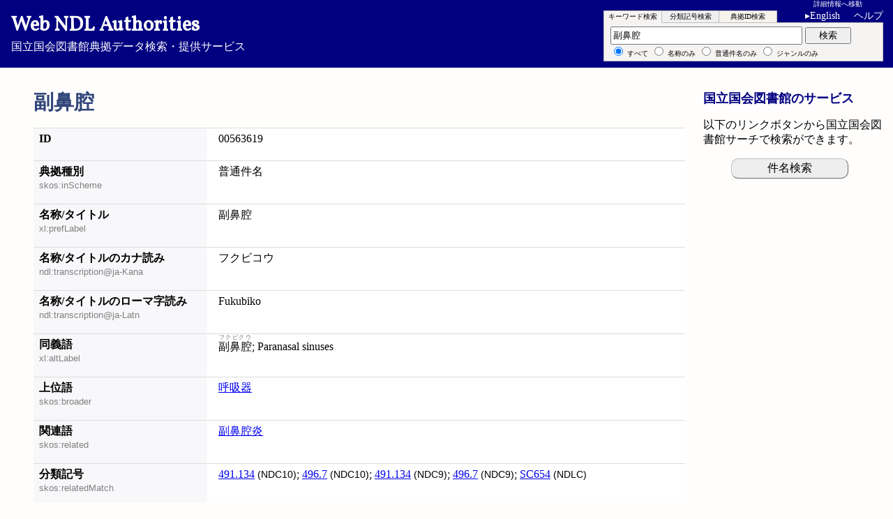

--- FILE ---
content_type: application/javascript
request_url: https://id.ndl.go.jp/parts/sparqler.js
body_size: 15987
content:
//Query over SPARQL 1.1 endpoint 2022-07-24
var Sparqler = function(){
	this.nsmap = {
		"rdf": "http://www.w3.org/1999/02/22-rdf-syntax-ns#",
		"rdfs": "http://www.w3.org/2000/01/rdf-schema#",
		"owl": "http://www.w3.org/2002/07/owl#",
		"skos": "http://www.w3.org/2004/02/skos/core#",
		"xl": "http://www.w3.org/2008/05/skos-xl#",
		"rdag1": "http://RDVocab.info/ElementsGr1/",
		"rda": "http://RDVocab.info/ElementsGr2/",
		"frbrent": "http://RDVocab.info/uri/schema/FRBRentitiesRDA/",
		"foaf": "http://xmlns.com/foaf/0.1/",
		"ndl": "http://ndl.go.jp/dcndl/terms/",
		"dct": "http://purl.org/dc/terms/",
	};
	this.idauth = "http://id.ndl.go.jp/auth/";
	this.idns = {
		"na": this.idauth + "ndlna/",
		"sh": this.idauth + "ndlsh/",
		"gft": this.idauth + "ndlgft/",
		"ent": this.idauth + "entity/",
	};
	this.id2obj = {};	//mapping from id to target objects
}
Sparqler.prototype = {
	////@@ common functions ////////////////////////
	/**
	 * async XMLHttpRequest handler
	 * @param {String} url	取得対象URL
	 * @param {Object} fnc	結果処理関数
	 */
	get_json: function(url, fnc){
		var xreq = new XMLHttpRequest();
		xreq.onreadystatechange = function(){
			if(xreq.readyState !== 4) return;
			if(xreq.status === 200) {
				if(xreq.responseType === "json") fnc(xreq.response);
				else{
					try{
						fnc(JSON.parse(xreq.responseText));
					}catch(e){
						console.warn("not a json", e);
					}
				}
			}else console.log(xreq.status, xreq.statusText, url);
		};
		try{
			xreq.open("GET", url, true);
			xreq.send('');
		}catch(e){
			console.error(e, "XMLHttpRequest Error: " + url);
		}
		return ''; // returns empty string (i.e. no error msg) on success.
	},
	/**
	 * construct endpoint, encode query and append format as json
	 * @param {String} query	SPARQLクエリ
	 * @return {String}	リクエストURL
	 */
	json_url: function(query){
		if(!this.ep) this.set_endpoint();
		return this.ep.qurl + encodeURIComponent(query) + "&format=json";
		//return "http://localhost/works/2016/pub/cors_proxy/" + this.ep.qurl + encodeURIComponent(query);
	},
	/**
	 * endpoint and related uri, path
	 */
	set_endpoint: function(){
		this.ep = this.endpoint();
		this.ep.qurl = this.ep.pfx + this.ep.base;
	},
	/**
	 * setup endpoint definition object
	 * @return {Object} 	{base, pfx, pauth}
	 */
	endpoint: function(){
		return {
			base: "/auth/ndla/sparql?query=",
			pfx: "https://" + (location.host === "localhost" ? "id.ndl.go.jp" : location.host),
			pauth: location.pathname.replace(/\/ndl(a|na|sh)\/?/, "/")	//current
		};
	},
	/**
	 * set elements as innerHTML of the node specified selector with preset object map
	 * @param {Array} ids	対象典拠ID配列
	 * @param {Object} elts	IDをキーにしたリンク要素の配列のオブジェクト
	 * @param {String} sel	HTML設定対象を取り出すCSSセレクタ
	 * @param {String} pfx	リンク要素の導入句
	 */
	set_elts_selector: function(ids, elts, sel, pfx){
		ids.forEach(function(id){
			if(!elts[id]) return;
			//object map must be set before this call
			this.id2obj[id].parentNode.querySelector(sel).innerHTML = pfx + elts[id].join("; ");
		}, this);
	},
	/**
	 * extract local name part from a URI
	 * @param {String} uri	対象URI
	 * @return {String}	ローカル名。取得できなければURI全体
	 */
	get_local_name: function(uri){
		var m = uri.match(/[#\/]([^#\/]+)$/);
		return m ? m[1] : uri;
	},
	
	////@@ query generator ////////////////////////
	/**
	 * generates SPARQL prefix decls
	 * @param {Array} pfxs	PREFIX句を宣言する接頭辞の配列
	 * @return {String}	PREFIX句
	 */
	set_pfx: function(pfxs){
		var decl = "";
		pfxs.forEach(function(pfx){
			decl += "PREFIX " + pfx + ": <" + this.nsmap[pfx] + ">\n";
		}, this);
		return decl;
	},
	/**
	 * generates SPARQL bind clause to construct ndla uri from id var with ns
	 * @param {String} ns	名前空間接頭辞
	 * @return {String}	名前空間接頭辞を展開したURIとIDを連結して典拠URIを生成するBIND句
	 */
	bind2uri: function(ns){
		return "BIND(IRI(concat('" + this.idns[ns] + "', ?id)) as ?" + ns + ")";
	},
	/**
	 * generates SPARQL values and bind clauses for each ids
	 * @param {Array} ids	典拠ID配列
	 * @param {String} ns	典拠名前空間接頭辞
	 * @return {String}	典拠IDを列挙するVALUES句と典拠URIを生成するBIND句
	 */
	idval2uri: function(ids, ns){
		return "VALUES ?id {'" + ids.join("' '") + "'}\n" + this.bind2uri(ns);
	},
	
	////@@ applications ////////////////////////
	/**
	 * dynamic link from work to related auth
	 * 著作から関連著者へのリンク動的生成
	 */
	work_r: function(){
		var works = document.querySelectorAll("a.work");
		if(!works.length) return false;
		works.forEach(function(w){
			this.id2obj[w.getAttribute("data-id")] = w;
		}, this);
		var ids = Object.keys(this.id2obj),
		qobj = {
			pfx: this.set_pfx(["dct", "foaf"]) + "SELECT ?id ?target ?label WHERE {\n" +
				this.idval2uri(ids, "ent") + "\n?ent ",
			sfx: " ?target . ?s foaf:primaryTopic ?target ; rdfs:label ?label }"
		};
		this.work_qset(ids, qobj, "dct:creator", "div.cr", "創作者: ");
		this.work_qset(ids, qobj, "(dct:isPartOf|dct:hasPart)", "div.rel", "→：");
	},
	/**
	 * actucal query and set elements
	 * @param {Array} ids	対象典拠ID配列
	 * @param {Object} qobj	{pfx:PREFIX句, sfx:述語に続けるクエリ文字列}
	 * @param {String} qbody	クエリの述語部分
	 * @param {String} selector	HTML設定対象を取り出すCSSセレクタ
	 * @param {String} leader	リンク要素の導入句
	 */
	work_qset: function(ids, qobj, qbody, selector, leader){
		var that = this;
		this.get_json(this.json_url(qobj.pfx + qbody + qobj.sfx), function(json){
			if(!json.results.bindings.length) return;
			var elts = {};
			json.results.bindings.forEach(function(bind){
				var id = bind.id.value,
				tg = bind.target.value.replace(/^http.+entity/, that.ep.pauth + "ndlna"),
				helt = "<a href=\"" + tg + "\">" + bind.label.value + "</a>";
				if(elts[id]) elts[id].push(helt);
				else elts[id] = [helt];
			});
			that.set_elts_selector(ids, elts, selector, leader);
		});
	},
	////@@ Wikidata/Wikipedia ////////////////////////
	//2025-11-11
	use_prox: true,
	wdwpdd: null,
	msg_done: false,
	/**
	 * WikidataおよびWikipediaへの問い合わせとリンク生成
	 * @param {String} id	典拠ID
	 * @param {String} label	優先ラベル
	 * @param {String} ddid	外部リンク<dd>要素のid
	 * @param {Boolean} is_sh	件名典拠ならtrue
	 */
	ask_wikidata: async function(id, label, ddid, is_sh){
		var url;
		if(this.use_prox){
			//Content-Security-Policyの関係で直接クエリを送信できない場合
			this.use_prox = ndl.server_root + "lib/askwpd/";
			url = this.use_prox + "wd/" + id;
		}else{
			//Wikidataへのクエリ
			this.ep = {"qurl": "https://query.wikidata.org/sparql?query="};
			var lang = ["ja,mul,en", "mul,en"][ndl.langidx];
			url = this.json_url(
				`SELECT ?wd ?wdLabel ?wp WHERE{?wd <http://www.wikidata.org/prop/direct/P349> "${id}"\n` +	//?wpen 
				`SERVICE wikibase:label { bd:serviceParam wikibase:language "${lang}". }\n` +
				`OPTIONAL {?wp schema:about ?wd FILTER strstarts(str(?wp), "https://ja.wikipedia")}}`
			);
		}
		this.get_json(url, (json)=>{
			this.proc_wdres(json, label, ddid, is_sh);
			//補助メッセージは全体の最後に加える※この状態だとcase①と①-1のメッセージを区別できないので要検討
			//tgdd.appendChild(ndl.gen_element("span", "", "", ndllabel.desc.wkdtmsg));
		});
	},
	/**
	 * Wikipediaへの問い合わせ結果処理
	 * @param {Object} json	クエリ結果JSON
	 * @param {String} label	優先ラベル
	 * @param {String} ddid	外部リンク<dd>要素のid
	 * @param {Boolean} is_sh	件名典拠ならtrue
	 */
	proc_wdres: function(json, label, ddid, is_sh){
		const WD_POS = 0, WP_POS = 1;
		this.wdwpdd = document.getElementById(ddid);	//外部リンク<dd>要素内のWP/WD用<div>要素配列
		const tgdvs = this.wdwpdd.querySelectorAll("div");
		if(!json.results || !json.results.bindings.length){
			//Wikidataからクエリ結果が得られない場合は単独でWikipediaを確認
			//if(location.search && location.search.substr(1).match("wdent=true")) this.set_wdent_from_api(label, "https://www.wikidata.org", tgdvs[WD_POS]);
			//else 
			this.set_link_msg("no_wdmsg", tgdvs[WD_POS]);
			//tgdvs[WD_POS].appendChild(ndl.gen_element("span", "", "", ndllabel.desc.no_wdmsg));//"（Wikidataに典拠IDを持つ項目なし）";
			this.set_wikipadia(null, label, tgdvs[WP_POS], is_sh);
			return;
		}
		//Wikidataからクエリ結果が得られた時
		tgdvs[1].parentElement.closest("div").classList.remove("asking");	//問合せ中非表示のaskingクラスを解除
		//複数のWDが得られる場合がある
		json.results.bindings.forEach((bind) => {
			var wd = bind.wd.value,
			wdid = this.get_local_name(wd),
			wdlabel = bind.wdLabel.value;
			var link = this.set_wpwdlink(wd, "Wikidata: "+ wdid + " (" + wdlabel + ")");	//対応Wikidataの処理
			if(bind.wp){
				//case ①:WDがあり、WD内に対応Wikipediaあり
				this.set_wikipadia(bind.wp.value, null, tgdvs[WP_POS], is_sh);
				//set_link_msgはset_wikipadiaで呼ぶ
			}else{
				//case ①-1:WDがあり、WDにWP日本語版のリンクがない
				this.set_link_msg("wkdtmsg");
			}
			//else if(bind.wpen) this.set_wikipadia(bind.wpen.value, null, tgdvs[WP_POS], is_sh);	//WD内に対応Wikipedia英語版のみあり→（電サ）Wikipedia(en)への接続は実装しないことといたします。
			//else if(label) this.set_wikipadia(null, label, tgdvs[WP_POS], is_sh);
			tgdvs[WD_POS].appendChild(link);
		});
	},
	/**
	 * WikidataおよびWikipediaへのリンク要素を生成
	 * @param {String} url	リンクURL
	 * @param {String} linklabel	リンク要素アンカー文字列
	 * @return {DOMNode}	リンク要素
	 */
	set_wpwdlink: function(url, linklabel){
		var link = ndl.gen_element("a", "", "", linklabel);
		link.setAttribute("href", url);
		link.setAttribute("target", "_blank");
		return link;
	},
	//WikidataおよびWikipediaへのリンク要素＋補足説明を生成→不使用
	set_wpwdobj: function(url, linklabel, msglabel){
		var link = ndl.gen_element("a", "", "", linklabel);
		link.setAttribute("href", url);
		link.setAttribute("target", "_blank");
		return {"link": link, "explabel": msglabel ? ndl.gen_element("span", "", "", ndllabel.desc[msglabel]) : null};
	},
	/**
	 * Wikidata問い合わせの結果に応じてWikipediaリンクを生成する
	 * @param {String} link	WikipediaのURL
	 * @param {String} label	典拠の優先ラベル
	 * @param {DOMNode} tgdv	WPリンクをセットする<div>要素
	 * @param {Boolean} is_sh	件名典拠ならtrue
	 */
	set_wikipadia: function(link, label, tgdv, is_sh){
		var msglabel ,linklabel,
		wphost = "https://ja.wikipedia.org/";
		if(link){
			//case ①:WD内に対応Wikipediaあり＝得られたWPページへのリンク
			msgdeflabel = "wkdtmsg";	//ここは今のところ①-1と共通
			linklabel = "Wikipedia" + (link.match(/^https:\/\/en/) ? "(en)" : "") + ": " + decodeURI(this.get_local_name(link)).replace("_", " ");
		}else if(is_sh){
			//case ③/④:WD内に対応Wikipediaがない件名典拠→さらにAPIで問い合わせ
			 return this.set_wp_from_api(label, wphost, tgdv);
		}else{
			//case ②:WD内に対応Wikipediaがない名称典拠＝検索リンク
			linklabel = ndllabel.desc.wkpdlink;
			msgdeflabel = "wkpdmsgna";
			link = wphost + "w/index.php?" +
			"title=%E7%89%B9%E5%88%A5%3A%E6%A4%9C%E7%B4%A2&profile=default&search=" +
			encodeURI(label) + "&fulltext=Search";
		}
		//var wpobj = this.set_wpwdobj(link, linklabel, msglabel);
		var wplink = this.set_wpwdlink(link, linklabel);
		tgdv.appendChild(wplink);
		tgdv.parentElement.closest("div").classList.remove("asking");	//問合せ中非表示のaskingクラスを解除
		this.set_link_msg(msgdeflabel);
		//if(wpobj.explabel) tgdv.appendChild(wpobj.explabel);
	},
	/**
	 * Wikipedia項目をAPI問い合わせで取得
	 * @param {String} label	典拠の優先ラベル
	 * @param {String} wphost	問い合わせ先WikipediaホストURL
	 * @param {DOMNode} tgdv	WPリンクをセットする<div>要素
	 */
	set_wp_from_api: function(label, wphost, tgdv){
		var qurl = this.use_prox 
		? this.use_prox + "wp/" + label
		: wphost + "/w/api.php?action=query&format=json&origin=*&redirects&titles=" + label.replace(" ", "_");
		return fetch(qurl).
		then(response => {
			if(!response.ok) throw new Error(response.status);
			return response.json();
		}).then(data => {
			var title,
			pages = data.query.pages;
			Object.keys(pages).forEach((page_id) => {
				title = page_id === "-1" ? null : pages[page_id].title.replace(" ", "_");
				return;
			});
			if(!title) return;	//case ④:地名・普通件名等で、NDL典拠IDが記録されたWDがなく、WP検索結果が存在しない場合
			//var wpobj = this.set_wpwdobj(wphost + "wiki/" + encodeURI(title), ndllabel.desc.wkpdlink, "wkpdmsgsh");
			var anchortext = [];
			//ndllabel.desc.wkpdlink.forEach((ltxt)=>{anchortext.push(ltxt  + " (" + title +")");});
			ndllabel.desc.wkpd_tplink.forEach((tmpl)=>{anchortext.push(tmpl.replace(/%[sd]/, title));});
			var wplink = this.set_wpwdlink(wphost + "wiki/" + encodeURI(title), anchortext);
			tgdv.appendChild(wplink);
			tgdv.parentElement.closest("div").classList.remove("asking");	//問合せ中非表示のaskingクラスを解除
			//case ③:地名・普通件名等で、NDL典拠IDが記録されたWDがなく、WP検索結果が存在する場合
			this.set_link_msg("wkpdmsgsh");
			return true;
		}).catch(error => {
			console.log(error);
			return false;
		});
	},
	/**
	 * Wikidataのテキスト検索API
	 * @param {String} label	典拠の優先ラベル
	 * @param {String} wdhost	問い合わせ先WikidataホストURL
	 * @param {DOMNode} tgdv	WPリンクをセットする<div>要素
	 */
	set_wdent_from_api: function(label, wdhost, tgdv){
		var qurl = this.use_prox 
		? this.use_prox + "wdent/" + label
		: wdhost + "/w/api.php?action=wbsearchentities&format=json&language=ja&search=" + label;
		return fetch(qurl).
		then(response => {
			if(!response.ok) throw new Error(response.status);
			return response.json();
		}).then(data => {
			if(!data.success) return;
			data.search.forEach((obj) => {
				var wdid = obj.id,
				omatch = obj.match,
				title = (omatch && omatch.language === "ja") ? omatch.text : obj.label;
				if(!wdid) return;
				//if(title !== label) return;	//タイトル完全一致のみとする場合。あいまい一致はデフォルトで最大7件なので、不要かも
				//var wpobj = this.set_wpwdobj(wphost + "wiki/" + encodeURI(title), ndllabel.desc.wkpdlink, "wkpdmsgsh");
				var anchortext = "Wikidata: "+ wdid + " (" + title +")";
				var wdlink = this.set_wpwdlink(wdhost + "/wiki/" + wdid, anchortext);
				tgdv.appendChild(wdlink);
				tgdv.parentElement.closest("div").classList.remove("asking");	//問合せ中非表示のaskingクラスを解除
			});
			return true;
		}).catch(error => {
			console.log(error);
			return false;
		});
	},
	/**
	 * メッセージを日英ラベルとして生成して要素に付与する
	 * @param {String} msgdeflabel	日英対照表のラベル識別子
	 * @param {Object} pelt	日英ラベルを付与する親要素
	 */
	set_link_msg: function(msgdeflabel, pelt){
		if(!pelt){
			//no_wdmsg以外の場合、複数リンク先がある場合に重複させない
			if(this.msg_done) return;
			pelt = this.wdwpdd;
			this.msg_done = true;
		}
		pelt.appendChild(ndl.gen_element("span", "", "", ndllabel.desc[msgdeflabel]));
	}
}
if(typeof(ndl) === "object") ndl.spql = new Sparqler();
